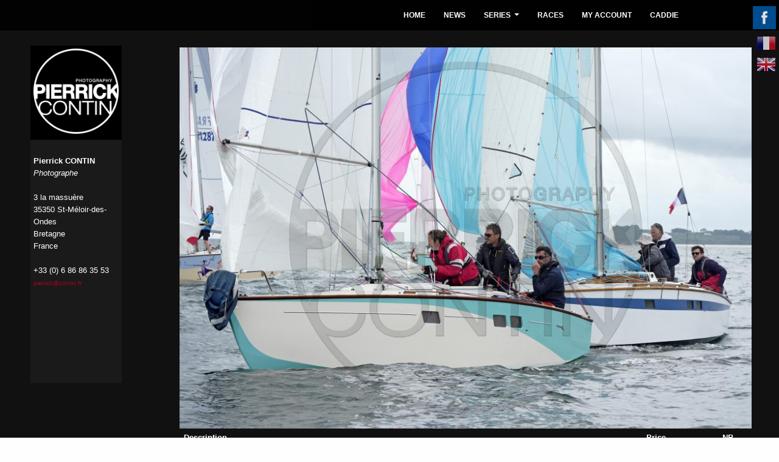

--- FILE ---
content_type: text/html
request_url: http://contin.fr/en/pages/ajout_panier/Md92d333c0e59d359cc34/
body_size: 15280
content:
<!DOCTYPE html>
	<html lang='fr'>
	<head>
	<meta charset='iso-8859-1'>
<meta name='viewport' content='width=device-width, initial-scale=1'>
<meta name='description' content=''>
<meta name='keywords' content=''>
<meta name='abstract' content=''>
<meta name='author' content=''>
<meta name='author' content=''>
<link rel='shortcut icon' href='/assets/ico/favicon.ico'><title>Pierrick Contin Photographe</title><link href='/dist/css/bootstrap.min.css' rel='stylesheet'><link href='/addons/bootstrap/jquery.smartmenus.bootstrap.css' rel='stylesheet'><link href='/css/jquery.mCustomScrollbar.css' rel='stylesheet' ><!--[if lt IE 9]><script src='/js/html5shiv_3_7_0.js'></script><script src='/js/respond_1_4_2.js'></script><![endif]--><script src='/js/jquery_1_11_0.js'></script><script src='/dist/js/bootstrap.min.js'></script><script type='text/javascript' src='/addons/bootstrap/jquery.smartmenus.min.js'></script><script type='text/javascript' src='/addons/bootstrap/jquery.smartmenus.bootstrap.min.js'></script><script src='/assets/js/docs.min.js'></script><script src='/js/jquery.mCustomScrollbar.concat.min.js'></script><link href='/css/fotorama.css' rel='stylesheet' ><script src='/js/fotorama.js'></script>  <link rel='stylesheet' href='http://s5.layline.info/webadmin/css/v8_0/jquery-ui-1.10.3.custom.min.css' type='text/css'>
<script type="text/javascript" src="http://s5.layline.info/webadmin/js/jquery-ui-1.10.3.custom.min.js"></script>
<link rel='stylesheet' href='http://s5.layline.info/webadmin/css/select2.css' type='text/css'>
<script type="text/javascript" src="http://s5.layline.info/webadmin/js/select2-3.4.3/select2.min.js"></script>



	<script type="text/javascript">

		$(function()
		{
			$( "#accordion" ).accordion(
			{
				heightStyle: "content",
								collapsible: true
			}
			);
		});
$(function ()	
{
	$("#vfond").hover(
	function ()	
	{
		$(".cover").hide();
	},
	function ()	
	{
		$(".cover").show();
	});	
	
	
	

	

	
	});




	</script>
	<script type="text/javascript" >
		$(function(){
			$('select').select2({dropdownAutoWidth:true,width:'100%'});

			$("input:submit,input:button, button, .fgbouton").button();
			$(".bbb, .bouton").button();
			$(".plus").button({
				icons: {
					secondary: "ui-icon-plus"
				}
			});
		});
	</script>
		<link href="/css/common2.css" type='text/css' rel='stylesheet'>
	<link href='/cover.css' rel='stylesheet'>
	<link href='/css/ligue.css' rel='stylesheet'>

		</head>
	<body>
<div class=fond1 id=fond1 style=' background: #111;width:100%;height:100%;background-size: cover;	position:fixed;	background-position:right top;' ></div>
<div class='site-wrapper' style='z-index:1' >
	<div class='site-wrapper-inner' >
	<div class='cover-container' >
<div class='cover' style='border: 0px solid red' >
<div class='inner blanc'  style='border: 0px solid green' >
<div style='width:100%;position:relative'><div class='row' ><div  class='col-xs-12'  >
<img src="/photo/web/Md92d333c0e59d359cc34.jpg" style='width:100%;'  alt='' >
</div>
<div  class='col-xs-12'  >
<form method=post action='/en/pages/ajout_panier/Md92d333c0e59d359cc34/' >
<div class='row'><div class='col-xs-9 '  style='padding:7px;'>
<b>Description</b>
</div>
<div class='col-xs-2 text-center '   style='padding:7px;'>
<b>Price</b>
</div>
<div class='col-xs-1 text-center '   style='padding:7px 0 ;'>
<b>NB</b>
</div>
</div>
<div class='row'><div class='col-xs-9' style='padding:7px;border-top:1px solid #444' >
File: WEB 1280 * 853px with reference pierrickcontin.fr top-right</div>
<div class='col-xs-2 text-center ' style='padding:7px;border-top:1px solid #444'  >
10 €&nbsp;</div>
<div class='col-xs-1 text-right ' style='padding:7px 0; border-top:1px solid #444'  >
<select name="WEB" style='width:50px'>
<option value="0">0</option>
<option value="1">1</option>
</select>
</div>
<div class='col-xs-9' style='padding:7px;border-top:1px solid #444' >
File: WEB HD 1920 * 1280px with reference pierrickcontin.fr top-right</div>
<div class='col-xs-2 text-center ' style='padding:7px;border-top:1px solid #444'  >
15 €&nbsp;</div>
<div class='col-xs-1 text-right ' style='padding:7px 0; border-top:1px solid #444'  >
<select name="WEBHD" style='width:50px'>
<option value="0">0</option>
<option value="1">1</option>
</select>
</div>
<div class='col-xs-9' style='padding:7px;border-top:1px solid #444' >
File: Press 3543 x 2598 px (printing up to A3) with apron of information under the picture (to remove before use or printing)</div>
<div class='col-xs-2 text-center ' style='padding:7px;border-top:1px solid #444'  >
50 €&nbsp;</div>
<div class='col-xs-1 text-right ' style='padding:7px 0; border-top:1px solid #444'  >
<select name="FPHD" style='width:50px'>
<option value="0">0</option>
<option value="1">1</option>
</select>
</div>
<div class='col-xs-9' style='padding:7px;border-top:1px solid #444' >
Drawing A4 (21 x 29,7 cm)</div>
<div class='col-xs-2 text-center ' style='padding:7px;border-top:1px solid #444'  >
30 €&nbsp;</div>
<div class='col-xs-1 text-right ' style='padding:7px 0; border-top:1px solid #444'  >
<select name="A4" style='width:50px'>
<option value="0">0</option>
<option value="1">1</option>
<option value="2">2</option>
<option value="3">3</option>
<option value="4">4</option>
<option value="5">5</option>
<option value="6">6</option>
<option value="7">7</option>
<option value="8">8</option>
<option value="9">9</option>
<option value="10">10</option>
<option value="11">11</option>
<option value="12">12</option>
<option value="13">13</option>
<option value="14">14</option>
<option value="15">15</option>
<option value="16">16</option>
<option value="17">17</option>
<option value="18">18</option>
<option value="19">19</option>
<option value="20">20</option>
<option value="21">21</option>
<option value="22">22</option>
<option value="23">23</option>
<option value="24">24</option>
<option value="25">25</option>
<option value="26">26</option>
<option value="27">27</option>
<option value="28">28</option>
<option value="29">29</option>
<option value="30">30</option>
<option value="31">31</option>
<option value="32">32</option>
<option value="33">33</option>
<option value="34">34</option>
<option value="35">35</option>
<option value="36">36</option>
<option value="37">37</option>
<option value="38">38</option>
<option value="39">39</option>
<option value="40">40</option>
<option value="41">41</option>
<option value="42">42</option>
<option value="43">43</option>
<option value="44">44</option>
<option value="45">45</option>
<option value="46">46</option>
<option value="47">47</option>
<option value="48">48</option>
<option value="49">49</option>
<option value="50">50</option>
</select>
</div>
<div class='col-xs-9' style='padding:7px;border-top:1px solid #444' >
Drawing A3 + (32 x 48 cm)</div>
<div class='col-xs-2 text-center ' style='padding:7px;border-top:1px solid #444'  >
65 €&nbsp;</div>
<div class='col-xs-1 text-right ' style='padding:7px 0; border-top:1px solid #444'  >
<select name="A3P" style='width:50px'>
<option value="0">0</option>
<option value="1">1</option>
<option value="2">2</option>
<option value="3">3</option>
<option value="4">4</option>
<option value="5">5</option>
<option value="6">6</option>
<option value="7">7</option>
<option value="8">8</option>
<option value="9">9</option>
<option value="10">10</option>
<option value="11">11</option>
<option value="12">12</option>
<option value="13">13</option>
<option value="14">14</option>
<option value="15">15</option>
<option value="16">16</option>
<option value="17">17</option>
<option value="18">18</option>
<option value="19">19</option>
<option value="20">20</option>
<option value="21">21</option>
<option value="22">22</option>
<option value="23">23</option>
<option value="24">24</option>
<option value="25">25</option>
<option value="26">26</option>
<option value="27">27</option>
<option value="28">28</option>
<option value="29">29</option>
<option value="30">30</option>
<option value="31">31</option>
<option value="32">32</option>
<option value="33">33</option>
<option value="34">34</option>
<option value="35">35</option>
<option value="36">36</option>
<option value="37">37</option>
<option value="38">38</option>
<option value="39">39</option>
<option value="40">40</option>
<option value="41">41</option>
<option value="42">42</option>
<option value="43">43</option>
<option value="44">44</option>
<option value="45">45</option>
<option value="46">46</option>
<option value="47">47</option>
<option value="48">48</option>
<option value="49">49</option>
<option value="50">50</option>
</select>
</div>
<div class='col-xs-9' style='padding:7px;border-top:1px solid #444' >
Drawing A2 (42 x 59 cm)</div>
<div class='col-xs-2 text-center ' style='padding:7px;border-top:1px solid #444'  >
95 €&nbsp;</div>
<div class='col-xs-1 text-right ' style='padding:7px 0; border-top:1px solid #444'  >
<select name="A2" style='width:50px'>
<option value="0">0</option>
<option value="1">1</option>
<option value="2">2</option>
<option value="3">3</option>
<option value="4">4</option>
<option value="5">5</option>
<option value="6">6</option>
<option value="7">7</option>
<option value="8">8</option>
<option value="9">9</option>
<option value="10">10</option>
<option value="11">11</option>
<option value="12">12</option>
<option value="13">13</option>
<option value="14">14</option>
<option value="15">15</option>
<option value="16">16</option>
<option value="17">17</option>
<option value="18">18</option>
<option value="19">19</option>
<option value="20">20</option>
<option value="21">21</option>
<option value="22">22</option>
<option value="23">23</option>
<option value="24">24</option>
<option value="25">25</option>
<option value="26">26</option>
<option value="27">27</option>
<option value="28">28</option>
<option value="29">29</option>
<option value="30">30</option>
<option value="31">31</option>
<option value="32">32</option>
<option value="33">33</option>
<option value="34">34</option>
<option value="35">35</option>
<option value="36">36</option>
<option value="37">37</option>
<option value="38">38</option>
<option value="39">39</option>
<option value="40">40</option>
<option value="41">41</option>
<option value="42">42</option>
<option value="43">43</option>
<option value="44">44</option>
<option value="45">45</option>
<option value="46">46</option>
<option value="47">47</option>
<option value="48">48</option>
<option value="49">49</option>
<option value="50">50</option>
</select>
</div>
<div class='col-xs-12 text-center' >
<br>&nbsp;<br>
<div class='affiche_detail text-left' >&nbsp;Photo reference : <span class=blanc>
National Muscadet 2024 1055</span></div>
<br>&nbsp;<br>
<input type=hidden name=photo value='Md92d333c0e59d359cc34'>
<input type=hidden name=ajout value='1'>
<input type=submit value="Add to cart" class=bouton >
</div>
</form>
</div></div></div>
<div class='panel panel-primary' >
<div class='panel-heading'><h5 class='panel-title'>Rights of use of the files are linked to their types : <br>&nbsp;<ul>
<li>
WEB: Web Site, facebook, screen, mention:  © Pierrick Contin on the left of the picture</li>
<li>
Press: Website, facebook, screen, daily newspaper and magazine (excluding cover), presentation folder, printing up to A3</li>
</ul>
Commercial use (brochure, advertising, derivatives...) is prohibited for all files purchased online. If you plan to use for an image, please contact me<br>&nbsp;<br>
the "Press" files with no mention on the picture but a banner at the bottom of the picture (to cut before use), thanks in advance to respect the copyright and to include the words "© Pierrick Contin"</h5></div></div><br style='clear=both' >
<div class='col-xs-12 text-center' >
<span class='bouton' onclick='history.back();' >Cancel</span>
</div>
</div></div>
</div>
<div style='position:fixed;top:78px;right:46px;width:38px; height:38px;' class='facebook visible-xs' ><a href='https://fr-fr.facebook.com/pierrickcontinphotographe' target=_blank ><img src='/images_2014/t.png' width=38 height=38  alt=''  ></a></div>
<div style='position:fixed;top:10px;right:5px;width:38px; height:38px;z-index:1000000' class='facebook hidden-xs' ><a href='https://fr-fr.facebook.com/pierrickcontinphotographe' target=_blank ><img src='/images_2014/t.png' width=38 height=38  alt=''  ></a></div>
<div style='position:fixed;top:78px;right:46px;width:32px; height:32px;' class='fr visible-xs' ><a href='/fra/' ><img src='/images_2014/t.png' width=38 height=38  alt=''  ></a></div>
<div style='position:fixed;top:55px;right:5px;width:32px; height:32px;' class='fr hidden-xs' ><a href='/fra/' ><img src='/images_2014/t.png' width=38 height=38  alt=''  ></a></div>
<div style='position:fixed;top:78px;right:46px;width:32px; height:32px;' class='en visible-xs' ><a href='/gbr/'  ><img src='/images_2014/t.png' width=38 height=38  alt=''  ></a></div>
<div style='position:fixed;top:90px;right:5px;width:32px; height:32px;' class='en hidden-xs' ><a href='/gbr/' ><img src='/images_2014/t.png' width=38 height=38  alt=''  ></a></div>
	<div class='masthead' style='z-index:2'>
		<!-- Static navbar -->
		<div class="navbar navbar-default" role="navigation">
			<div class="navbar-header visible-xs" style='min-height:70px' >
				<button type="button" class="navbar-toggle" data-toggle="collapse" data-target=".navbar-collapse" style='margin-top:15px' >
					<span class="sr-only">Toggle navigation</span>
					<span class="icon-bar"></span>
					<span class="icon-bar"></span>
					<span class="icon-bar"></span>
				</button>
				<a class="navbar-brand" href="/"><img src=/images_2014/logo_gdo.png alt='' style='height:60px;margin:5px'  ></a>
			</div>

		
			

			<div class="navbar-collapse collapse">

				<!-- Left nav -->
				<ul class="nav navbar-nav">

					<li><a href='/en/pages/HOME/'>HOME</a></li>
<li><a href='/en/pages/NEWS/'>NEWS</a></li>
<li><a href='#'>SERIES</a>
<ul class='dropdown-menu'>
<li><a href='/en/pages/SERIES-MELGES/'>MELGES</a></li>
<li><a href='/en/pages/SERIES-CATAMARAN/'>CATAMARAN</a></li>
<li><a href='/en/pages/SERIES-OTHER/'>OTHER</a></li>
</ul>
					</li>
<li><a href='/en/pages/RACES/'>RACES</a></li>
<li><a href='/en/client/compte/'>MY ACCOUNT</a></li>
<li><a href='/en/pages/CADDIE/'>CADDIE</a></li>

				</ul>
			</div>
		</div>


	</div>


</div>
</div>

<div style='z-index:3;position:fixed;top:75px;left:50px;bottom:90px;border:0px solid red; width:150px;background-color: rgba(0,0,0,1);padding-top:5px;text-align:center' class='hidden-xs' >
<div style='height:auto;border:0px solid red;margin : 0 0 10px 0'>
<a href='/'><img src='/contin.png'   alt='' style='width:140px;height:140px;' ></a>
</div>
<div style='z-index:3;position:absolute;top:155px;left:0px;bottom:0px;border:0px solid red; width:150px;background-color: rgba(250,250,250,0.1);padding-top:25px;text-align:center'>
<div style='position:relative; text-align:left;left:5px; color:white; line-height:20px;height:25%;min-height:75px;border:0px solid red'>
<b>Pierrick CONTIN</b><br>
<i>Photographe</i><br>&nbsp;<br>
3 la massuère<br>
35350 St-Méloir-des-Ondes<br>
Bretagne<br>
France<br>&nbsp;<br>
+33 (0) 6 86 86 35 53 <br>
<a href='mailto:pierrick@contin.fr'>pierrick@contin.fr</a><br>
</div>
</div>
</div>
</div>


</body>
</html>
